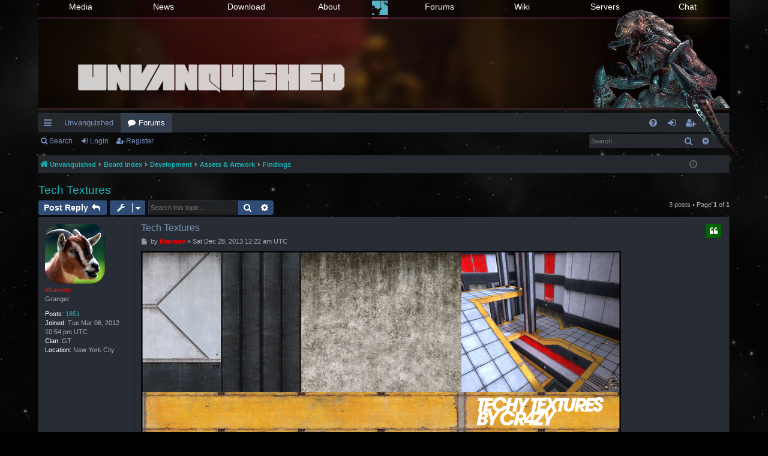

--- FILE ---
content_type: text/html; charset=UTF-8
request_url: https://forums.unvanquished.net/viewtopic.php?p=11812&sid=2aa7e7bd73a7533f9aa21d9382a724bc
body_size: 8918
content:
<!DOCTYPE html>
<html dir="ltr" lang="en-gb">
<head>
<meta charset="utf-8" />
<meta http-equiv="X-UA-Compatible" content="IE=edge">
<meta name="viewport" content="width=device-width, initial-scale=1" />

<title>Tech Textures - Unvanquished Forum</title>




	<link rel="alternate" type="application/atom+xml" title="Feed - Unvanquished Forum" href="/app.php/feed?sid=4415e47ed070aa87b87a5c7e7782a705">	<link rel="alternate" type="application/atom+xml" title="Feed - News" href="/app.php/feed/news?sid=4415e47ed070aa87b87a5c7e7782a705">	<link rel="alternate" type="application/atom+xml" title="Feed - All forums" href="/app.php/feed/forums?sid=4415e47ed070aa87b87a5c7e7782a705">	<link rel="alternate" type="application/atom+xml" title="Feed - New Topics" href="/app.php/feed/topics?sid=4415e47ed070aa87b87a5c7e7782a705">		<link rel="alternate" type="application/atom+xml" title="Feed - Forum - Findings" href="/app.php/feed/forum/68?sid=4415e47ed070aa87b87a5c7e7782a705">	<link rel="alternate" type="application/atom+xml" title="Feed - Topic - Tech Textures" href="/app.php/feed/topic/1320?sid=4415e47ed070aa87b87a5c7e7782a705">	
	<link rel="canonical" href="https://forums.unvanquished.net/viewtopic.php?t=1320">

<!--
	phpBB style name: digi
	Based on style:   prosilver
	Original author:  Arty ( https://www.artodia.com )
	Modified by: 	  MrGaby
-->


<link href="./assets/css/font-awesome.min.css?assets_version=94" rel="stylesheet">
<link href="./styles/digi_darkblue/theme/stylesheet.css?assets_version=94" rel="stylesheet">




<!--[if lte IE 9]>
	<link href="./styles/digi_darkblue/theme/tweaks.css?assets_version=94" rel="stylesheet">
<![endif]-->


<link href="./ext/alfredoramos/markdown/styles/all/theme/css/common.min.css?assets_version=94" rel="stylesheet" media="screen" />
<link href="./ext/alfredoramos/markdown/styles/prosilver/theme/css/markdown.min.css?assets_version=94" rel="stylesheet" media="screen" />
<link href="./ext/bb3mobi/lastpostavatar/styles/all/theme/lastpostavatar.css?assets_version=94" rel="stylesheet" media="screen" />
<link href="./ext/dmzx/prettytopic/styles/prosilver/theme/prettytopic.css?assets_version=94" rel="stylesheet" media="screen" />



<link href="./styles/digi_darkblue/theme/unvanquished.css" rel="stylesheet"/> <!--unvanquished stylesheet stuff-->

</head>
<body id="phpbb" class="nojs notouch section-viewtopic ltr " data-online-text="Online">


	<a id="top" class="top-anchor" accesskey="t"></a>
	<div id="page-header" class="page-width">
		<div class="headerbar" role="banner">
					<div class="inner">
			<!--MAIN NAVBAR BEGIN-->
				<header id="masthead" class="site-header" role="banner">
					<div class="header-main">
						<nav class="unv-navbar navbar-inverse navbar-fixed-top" role="navigation">
							<div class="container">
								<div id="unv-navbar" class="collapse navbar-collapse">
									<div class="menu-main-menu-left-container">
										<ul id="menu-main-menu-left" class="navbar-nav nav-menu1">
											<li id="menu-item-338" class="menu-item menu-item-type-post_type menu-item-object-page menu-item-338"><a href="//unvanquished.net/media/">Media</a></li>
											<li id="menu-item-339" class="menu-item menu-item-type-taxonomy menu-item-object-category menu-item-339"><a href="//unvanquished.net/category/news/">News</a></li>
											<li id="menu-item-322" class="menu-item menu-item-type-post_type menu-item-object-page menu-item-322"><a href="//unvanquished.net/download/">Download</a></li>
											<li id="menu-item-587" class="menu-item menu-item-type-post_type menu-item-object-page menu-item-587"><a href="//unvanquished.net/about/">About</a></li>
										</ul>
									</div>
									<div class="menu-main-menu-right-container">
										<ul id="menu-main-menu-right" class="navbar-nav nav-menu2">
											<li id="menu-item-344" class="menu-item menu-item-type-custom menu-item-object-custom menu-item-344"><a href="//forums.unvanquished.net/">Forums</a></li>
											<li id="menu-item-343" class="menu-item menu-item-type-custom menu-item-object-custom menu-item-343"><a href="//wiki.unvanquished.net/wiki/Main_Page">Wiki</a></li>
											<li id="menu-item-342" class="menu-item menu-item-type-post_type menu-item-object-page menu-item-342"><a href="//unvanquished.net/servers/">Servers</a></li>
											<li id="menu-item-345" class="menu-item menu-item-type-post_type menu-item-object-page menu-item-345"><a href="//unvanquished.net/chat/">Chat</a></li>
										</ul>
									</div>
								</div>
							<a class="header-logo header-logo-active" href="//unvanquished.net/"><img src="//unvanquished.net/wp-content/themes/unv/images/u-logo.png"></a>
							</div>
						</nav>
						<h1 class="site-title">
							<a href="//unvanquished.net/" rel="home"><img id="big-logo" title="Unvanquished" src="//unvanquished.net/wp-content/themes/unv/images/unvanquished.png" alt="Unvanquished"></a>
						</h1>
						<img class="tyrant" src="//unvanquished.net/wp-content/themes/unv/images/tyrant.gif">
					</div>
				</header>
			<!--MAIN NAVBAR END-->

			<!--DEFAULT LOGO BEGIN-->
			<!--
			<div id="site-description" class="site-description">
				<a id="logo" class="logo" href="https://unvanquished.net" title="Unvanquished">
					<img src="./styles/digi_darkblue/theme/images/logo.png" data-src-hd="./styles/digi_darkblue/theme/images/logo_hd.png" alt="Unvanquished Forum"/>
				</a>
				<p class="sitename">Unvanquished Forum</p>
				<p>Unvanquished is an open-source FPS game featuring team-based strategy and RTS elements, pitting humans against aliens in a futuristic setting.</p>
				<p class="skiplink"><a href="#start_here">Skip to content</a></p>
			</div>
			-->
			<!--DEFAULT LOGO END-->

																		
			</div>
					</div>


				


<div class="navbar tabbed not-static" role="navigation">
	<div class="inner page-width">
		<div class="nav-tabs" data-current-page="viewtopic">
			<ul class="leftside">
				<li id="quick-links" class="quick-links tab responsive-menu dropdown-container">
					<a href="#" class="nav-link dropdown-trigger">Quick links</a>
					<div class="dropdown">
						<div class="pointer"><div class="pointer-inner"></div></div>
						<ul class="dropdown-contents" role="menu">
								
			<li class="separator"></li>
													<li>
								<a href="./search.php?search_id=unanswered&amp;sid=4415e47ed070aa87b87a5c7e7782a705" role="menuitem">
									<i class="icon fa-file-o fa-fw icon-gray" aria-hidden="true"></i><span>Unanswered topics</span>
								</a>
							</li>
							<li>
								<a href="./search.php?search_id=active_topics&amp;sid=4415e47ed070aa87b87a5c7e7782a705" role="menuitem">
									<i class="icon fa-file-o fa-fw icon-blue" aria-hidden="true"></i><span>Active topics</span>
								</a>
							</li>
							<li class="separator"></li>
							<li>
								<a href="./search.php?sid=4415e47ed070aa87b87a5c7e7782a705" role="menuitem">
									<i class="icon fa-search fa-fw" aria-hidden="true"></i><span>Search</span>
								</a>
							</li>	
	
													</ul>
					</div>
				</li>
													<li class="tab home" data-responsive-class="small-icon icon-home">
						<a class="nav-link" href="https://unvanquished.net" data-navbar-reference="home">Unvanquished</a>
					</li>
								<li class="tab forums selected" data-responsive-class="small-icon icon-forums">
					<a class="nav-link" href="./index.php?sid=4415e47ed070aa87b87a5c7e7782a705">Forums</a>
				</li>
											</ul>
			<ul class="rightside" role="menu">
								<li class="tab faq" data-select-match="faq" data-responsive-class="small-icon icon-faq">
					<a class="nav-link" href="/app.php/help/faq?sid=4415e47ed070aa87b87a5c7e7782a705" rel="help" title="Frequently Asked Questions" role="menuitem">
						<i class="icon fa-question-circle fa-fw" aria-hidden="true"></i><span>FAQ</span>
					</a>
				</li>
																									<li class="tab login"  data-skip-responsive="true" data-select-match="login"><a class="nav-link" href="./ucp.php?mode=login&amp;redirect=viewtopic.php%3Fp%3D11812&amp;sid=4415e47ed070aa87b87a5c7e7782a705" title="Login" accesskey="x" role="menuitem">Login</a></li>
											<li class="tab register" data-skip-responsive="true" data-select-match="register"><a class="nav-link" href="./ucp.php?mode=register&amp;sid=4415e47ed070aa87b87a5c7e7782a705" role="menuitem">Register</a></li>
																	</ul>
		</div>
	</div>
</div>

<div class="navbar secondary with-search">
	<ul role="menubar">
											<li class="small-icon icon-search responsive-hide"><a href="./search.php?sid=4415e47ed070aa87b87a5c7e7782a705">Search</a></li>
														<li class="small-icon icon-login"><a href="./ucp.php?mode=login&amp;redirect=viewtopic.php%3Fp%3D11812&amp;sid=4415e47ed070aa87b87a5c7e7782a705" title="Login">Login</a></li>
									<li class="small-icon icon-register"><a href="./ucp.php?mode=register&amp;sid=4415e47ed070aa87b87a5c7e7782a705">Register</a></li>
									
		
					<li class="search-box not-responsive">			<div id="search-box" class="search-box search-header" role="search">
				<form action="./search.php?sid=4415e47ed070aa87b87a5c7e7782a705" method="get" id="search">
				<fieldset>
					<input name="keywords" id="keywords" type="search" maxlength="128" title="Search for keywords" class="inputbox search tiny" size="20" value="" placeholder="Search…" />
					<button class="button button-search" type="submit" title="Search">
						<i class="icon fa-search fa-fw" aria-hidden="true"></i><span class="sr-only">Search</span>
					</button>
					<a href="./search.php?sid=4415e47ed070aa87b87a5c7e7782a705" class="button button-search-end" title="Advanced search">
						<i class="icon fa-cog fa-fw" aria-hidden="true"></i><span class="sr-only">Advanced search</span>
					</a>
					<input type="hidden" name="sid" value="4415e47ed070aa87b87a5c7e7782a705" />

				</fieldset>
				</form>
			</div>
			</li>
			</ul>
</div>

	</div>

<div id="wrap" class="page-width">

	
	<a id="start_here" class="top-anchor"></a>
	<div id="page-body" class="page-body" role="main">
		<div class="navbar">
	<ul id="nav-breadcrumbs" class="nav-breadcrumbs linklist navlinks" role="menubar">
				
		
		<li class="breadcrumbs" itemscope itemtype="https://schema.org/BreadcrumbList">

						<span class="crumb" itemtype="https://schema.org/ListItem" itemprop="itemListElement" itemscope><a itemprop="item" href="https://unvanquished.net" data-navbar-reference="home"><i class="icon fa-home fa-fw" aria-hidden="true"></i><span itemprop="name">Unvanquished</span></a><meta itemprop="position" content="1" /></span>
			
						<span class="crumb" itemtype="https://schema.org/ListItem" itemprop="itemListElement" itemscope><a itemprop="item" href="./index.php?sid=4415e47ed070aa87b87a5c7e7782a705" accesskey="h" data-navbar-reference="index"><span itemprop="name">Board index</span></a><meta itemprop="position" content="2" /></span>

									
						<span class="crumb" itemtype="https://schema.org/ListItem" itemprop="itemListElement" itemscope data-forum-id="32"><a itemprop="item" href="./viewforum.php?f=32&amp;sid=4415e47ed070aa87b87a5c7e7782a705"><span itemprop="name">Development</span></a><meta itemprop="position" content="3" /></span>
												
						<span class="crumb" itemtype="https://schema.org/ListItem" itemprop="itemListElement" itemscope data-forum-id="36"><a itemprop="item" href="./viewforum.php?f=36&amp;sid=4415e47ed070aa87b87a5c7e7782a705"><span itemprop="name">Assets &amp; Artwork</span></a><meta itemprop="position" content="4" /></span>
												
						<span class="crumb" itemtype="https://schema.org/ListItem" itemprop="itemListElement" itemscope data-forum-id="68"><a itemprop="item" href="./viewforum.php?f=68&amp;sid=4415e47ed070aa87b87a5c7e7782a705"><span itemprop="name">Findings</span></a><meta itemprop="position" content="5" /></span>
						
			
		</li>

		
		
			<li class="rightside responsive-search">
				<a href="./search.php?sid=4415e47ed070aa87b87a5c7e7782a705" title="View the advanced search options" role="menuitem">
					<i class="icon fa-search fa-fw" aria-hidden="true"></i><span class="sr-only">Search</span>
				</a>
			</li>
				<li class="rightside dropdown-container icon-only">
			<a href="#" class="dropdown-trigger time" title="It is currently Sun Jan 18, 2026 12:12 pm UTC"><i class="fa fa-clock-o"></i></a>
			<div class="dropdown">
				<div class="pointer"><div class="pointer-inner"></div></div>
				<ul class="dropdown-contents">
					<li>It is currently Sun Jan 18, 2026 12:12 pm UTC</li>
					<li>All times are <span title="UTC">UTC</span></li>
				</ul>
			</div>
		</li>
	</ul>
</div>

		
		
<h2 class="topic-title"><a href="./viewtopic.php?t=1320&amp;sid=4415e47ed070aa87b87a5c7e7782a705">Tech Textures</a></h2>
<!-- NOTE: remove the style="display: none" when you want to have the forum description on the topic body -->
<div style="display: none !important;">Resources found on the web.<br /></div>


<div class="action-bar bar-top">
	
			<a href="./posting.php?mode=reply&amp;t=1320&amp;sid=4415e47ed070aa87b87a5c7e7782a705" class="button" title="Post a reply">
							<span>Post Reply</span> <i class="icon fa-reply fa-fw" aria-hidden="true"></i>
					</a>
	
			<div class="dropdown-container dropdown-button-control topic-tools">
		<span title="Topic tools" class="button button-secondary dropdown-trigger dropdown-select">
			<i class="icon fa-wrench fa-fw" aria-hidden="true"></i>
			<span class="caret"><i class="icon fa-sort-down fa-fw" aria-hidden="true"></i></span>
		</span>
		<div class="dropdown">
			<div class="pointer"><div class="pointer-inner"></div></div>
			<ul class="dropdown-contents">
																												<li>
					<a href="./viewtopic.php?t=1320&amp;sid=4415e47ed070aa87b87a5c7e7782a705&amp;view=print" title="Print view" accesskey="p">
						<i class="icon fa-print fa-fw" aria-hidden="true"></i><span>Print view</span>
					</a>
				</li>
											</ul>
		</div>
	</div>
	
			<div class="search-box" role="search">
			<form method="get" id="topic-search" action="./search.php?sid=4415e47ed070aa87b87a5c7e7782a705">
			<fieldset>
				<input class="inputbox search tiny"  type="search" name="keywords" id="search_keywords" size="20" placeholder="Search this topic…" />
				<button class="button button-search" type="submit" title="Search">
					<i class="icon fa-search fa-fw" aria-hidden="true"></i><span class="sr-only">Search</span>
				</button>
				<a href="./search.php?sid=4415e47ed070aa87b87a5c7e7782a705" class="button button-search-end" title="Advanced search">
					<i class="icon fa-cog fa-fw" aria-hidden="true"></i><span class="sr-only">Advanced search</span>
				</a>
				<input type="hidden" name="t" value="1320" />
<input type="hidden" name="sf" value="msgonly" />
<input type="hidden" name="sid" value="4415e47ed070aa87b87a5c7e7782a705" />

			</fieldset>
			</form>
		</div>
	
			<div class="pagination">
			3 posts
							&bull; Page <strong>1</strong> of <strong>1</strong>
					</div>
		</div>




			<div id="p11804" class="post has-profile bg2">
		<div class="inner">

		<dl class="postprofile" id="profile11804">
			<dt class="has-profile-rank has-avatar">
				<div class="avatar-container">
																<a href="./memberlist.php?mode=viewprofile&amp;u=4&amp;sid=4415e47ed070aa87b87a5c7e7782a705" class="avatar"><img class="avatar" src="./download/file.php?avatar=4_1396715665.png" width="100" height="100" alt="User avatar" /></a>														</div>
								<a href="./memberlist.php?mode=viewprofile&amp;u=4&amp;sid=4415e47ed070aa87b87a5c7e7782a705" style="color: #FF0000;" class="username-coloured">kharnov</a>							</dt>

						<dd class="profile-rank">Granger</dd>			
		<dd class="profile-posts"><strong>Posts:</strong> <a href="./search.php?author_id=4&amp;sr=posts&amp;sid=4415e47ed070aa87b87a5c7e7782a705">1851</a></dd>		<dd class="profile-joined"><strong>Joined:</strong> Tue Mar 06, 2012 10:54 pm UTC</dd>		
		
											<dd class="profile-custom-field profile-clan"><strong>Clan:</strong> GT</dd>
												<dd class="profile-custom-field profile-phpbb_location"><strong>Location:</strong> New York City</dd>
							
						
		</dl>

		<div class="postbody">
						<div id="post_content11804">

						<h3 class="first">
						<a href="./viewtopic.php?p=11804&amp;sid=4415e47ed070aa87b87a5c7e7782a705#p11804">Tech Textures</a>
			</h3>

													<ul class="post-buttons">
																																									<li>
							<a href="./posting.php?mode=quote&amp;p=11804&amp;sid=4415e47ed070aa87b87a5c7e7782a705" title="Reply with quote" class="button button-icon-only">
								<i class="icon fa-quote-left fa-fw" aria-hidden="true"></i><span class="sr-only">Quote</span>
							</a>
						</li>
														</ul>
							
						<p class="author">
									<a class="unread" href="./viewtopic.php?p=11804&amp;sid=4415e47ed070aa87b87a5c7e7782a705#p11804" title="Post">
						<i class="icon fa-file fa-fw icon-lightgray icon-md" aria-hidden="true"></i><span class="sr-only">Post</span>
					</a>
								<span class="responsive-hide">by <strong><a href="./memberlist.php?mode=viewprofile&amp;u=4&amp;sid=4415e47ed070aa87b87a5c7e7782a705" style="color: #FF0000;" class="username-coloured">kharnov</a></strong> &raquo; </span><time datetime="2013-12-28T00:22:05+00:00">Sat Dec 28, 2013 12:22 am UTC</time>
			</p>
			
			
			
			<div class="content"><p><img src="http://i.imgur.com/Q7mEKnW.jpg" class="postimage" alt="Image"></p>

<p><a href="http://cr4zyb4st4rd.co.uk/textures.html" class="postlink">http://cr4zyb4st4rd.co.uk/textures.html</a></p>

<p>These are CC-BY-NC-ND. However, I managed to get the ND clause partially lifted for us by emailing the creator of this set. You may modify the textures where appropriate to use on your maps. This includes color changes and adding rust or scratch marks. I feel these textures are high quality and useful for our purposes. Please tell me if you end up using these textures, the author would love to see screenshots of his work in practice.</p>

<blockquote class="uncited"><div><p>Hello,</p>

<p>I am one of the project leads from the Unvanquished project. Our game is a free, open-source strategy shooter set in a futuristic setting, with humans facing off against aliens. The project has been going strong for more than two years now, and our website can be found here: <a href="http://www.unvanquished.net/" class="postlink">http://www.unvanquished.net/</a></p>

<p>Recently, I came across the texture pack listed on your website, and I feel that it would be a very good set for our mappers to use. The textures look great, and they have the specular and normal maps that we need. Before we can use them, however, we'd just like to clarify a few things. First, would it be permissible for us to package your textures (with appropriate crediting), and is there anything else we should know about that? Also, would it be acceptable to perform minor adjustments to the textures when appropriate, like slight color alterations? Permission to add further modifications, like hints of rust or scratches, would also be desirable.</p>

<p>Hope to hear from you soon!</p></div></blockquote>

<blockquote class="uncited"><div><p>Hi there,</p>
 
<p>I am more than happy for you to use my textures. Adjustments where required are ok by me they were initally thrown together to be coloured as each user needed. Adding and/or subtracing from the textures is also fine. The same applies to the few models included if you wish to use those too.<br>
As long as you credit me a link back to my site is preferable if you do go ahead and decide to use them I'll happily link to your site too. If you do go ahead and use them please credit as one of the following; 'Scott Coxhead' or 'Scott "Cr4zy" Coxhead'.</p>
 
<p>I figure you are only on about the tech texture pack, if you do wish to use anything from the cloud textures I put together, do be aware they also have other licences which are linked/listed in the readme if i remember rightly.</p>
 
<p>Thanks for getting in touch and good luck with the project!</p>

<p>Regards,<br>
Scott "Cr4zy" Coxhead</p></div></blockquote></div>

			
			
									
									
						</div>

		</div>

		</div>
				<div class="back2top">
						<a href="#top" class="top" title="Top">
				<i class="icon fa-chevron-circle-up fa-fw icon-gray" aria-hidden="true"></i>
				<span class="sr-only">Top</span>
			</a>
					</div>
			</div>

				<div id="p11806" class="post has-profile bg1">
		<div class="inner">

		<dl class="postprofile" id="profile11806">
			<dt class="has-profile-rank has-avatar">
				<div class="avatar-container">
																<a href="./memberlist.php?mode=viewprofile&amp;u=34&amp;sid=4415e47ed070aa87b87a5c7e7782a705" class="avatar"><img class="avatar" src="./download/file.php?avatar=34_1385671045.png" width="100" height="100" alt="User avatar" /></a>														</div>
								<a href="./memberlist.php?mode=viewprofile&amp;u=34&amp;sid=4415e47ed070aa87b87a5c7e7782a705" style="color: #FF0000;" class="username-coloured">Supertanker</a>							</dt>

						<dd class="profile-rank">Mapper</dd>			
		<dd class="profile-posts"><strong>Posts:</strong> <a href="./search.php?author_id=34&amp;sr=posts&amp;sid=4415e47ed070aa87b87a5c7e7782a705">21</a></dd>		<dd class="profile-joined"><strong>Joined:</strong> Wed Mar 07, 2012 10:58 pm UTC</dd>		
		
						
						
		</dl>

		<div class="postbody">
						<div id="post_content11806">

						<h3 >
						<a href="./viewtopic.php?p=11806&amp;sid=4415e47ed070aa87b87a5c7e7782a705#p11806">Re: Tech Textures</a>
			</h3>

													<ul class="post-buttons">
																																									<li>
							<a href="./posting.php?mode=quote&amp;p=11806&amp;sid=4415e47ed070aa87b87a5c7e7782a705" title="Reply with quote" class="button button-icon-only">
								<i class="icon fa-quote-left fa-fw" aria-hidden="true"></i><span class="sr-only">Quote</span>
							</a>
						</li>
														</ul>
							
						<p class="author">
									<a class="unread" href="./viewtopic.php?p=11806&amp;sid=4415e47ed070aa87b87a5c7e7782a705#p11806" title="Post">
						<i class="icon fa-file fa-fw icon-lightgray icon-md" aria-hidden="true"></i><span class="sr-only">Post</span>
					</a>
								<span class="responsive-hide">by <strong><a href="./memberlist.php?mode=viewprofile&amp;u=34&amp;sid=4415e47ed070aa87b87a5c7e7782a705" style="color: #FF0000;" class="username-coloured">Supertanker</a></strong> &raquo; </span><time datetime="2013-12-28T05:42:50+00:00">Sat Dec 28, 2013 5:42 am UTC</time>
			</p>
			
			
			
			<div class="content"><p>Very nice.</p>

<p>I generated a set of shaders for these textures. I don't have the bandwidth to upload the full pk3 (textures + shaders) right now. However, here's what I have. I'll do more work on this in the future. Put the .tga files in textures/cr4zy for now. I'll have a .pk3 eventually.</p>

<p>Note that there is a glass texture, as well as several other textures that are cleverly bundled into a single file by using the RGB channels for different information. I haven't gotten around to working on these yet.</p>

<p>Consider it a WIP.</p>

<p>Here's the shader:</p> 
<div class="codebox"><p>Code: <a href="#" onclick="selectCode(this); return false;">Select all</a></p><pre><code>//
//       Textures by cr4zy
//       http://cr4zyb4st4rd.co.uk/textures.html
//       CC-BY-NC-ND
//       With special exemption for Unvanquished (thanks, cr4zy!)
//
//       Shaders by Supertanker
//

textures/cr4zy/C_AirVent01
{
	qer_editorimage textures/cr4zy/C_AirVent01_D.tga
	diffusemap textures/cr4zy/C_AirVent01_D.tga
	bumpmap textures/cr4zy/C_AirVent01_N.tga
	specularmap textures/cr4zy/C_AirVent01_S.tga
}

textures/cr4zy/C_BlackMetal
{
	qer_editorimage textures/cr4zy/C_BlackMetal_D.tga
	diffusemap textures/cr4zy/C_BlackMetal_D.tga
	specularmap textures/cr4zy/C_BlackMetal_S.tga
}

textures/cr4zy/C_Ceiling
{
	qer_editorimage textures/cr4zy/C_Ceiling_D.tga
	diffusemap textures/cr4zy/C_Ceiling_D.tga
	bumpmap textures/cr4zy/C_Ceiling_N.tga
	specularmap textures/cr4zy/C_Ceiling_S.tga
}

textures/cr4zy/C_CrateTrim
{
	qer_editorimage textures/cr4zy/C_CrateTrim_D.tga
	diffusemap textures/cr4zy/C_CrateTrim_D.tga
	bumpmap textures/cr4zy/C_CrateTrim_N.tga
	specularmap textures/cr4zy/C_CrateTrim_S.tga
}

textures/cr4zy/C_FloorTile01a
{
	qer_editorimage textures/cr4zy/C_FloorTile01a_D.tga
	diffusemap textures/cr4zy/C_FloorTile01a_D.tga
	bumpmap textures/cr4zy/C_FloorTile01_N.tga
	specularmap textures/cr4zy/C_FloorTile01_S.tga
}

textures/cr4zy/C_FloorTile01b
{
	qer_editorimage textures/cr4zy/C_FloorTile01b_D.tga
	diffusemap textures/cr4zy/C_FloorTile01b_D.tga
	bumpmap textures/cr4zy/C_FloorTile01_N.tga
	specularmap textures/cr4zy/C_FloorTile01_S.tga
}

textures/cr4zy/C_FloorTile01c
{
	qer_editorimage textures/cr4zy/C_FloorTile01c_D.tga
	diffusemap textures/cr4zy/C_FloorTile01c_D.tga
	bumpmap textures/cr4zy/C_FloorTile01_N.tga
	specularmap textures/cr4zy/C_FloorTile01_S.tga
}

textures/cr4zy/C_FloorTile02
{
	qer_editorimage textures/cr4zy/C_FloorTile02_D.tga
	diffusemap textures/cr4zy/C_FloorTile02_D.tga
	bumpmap textures/cr4zy/C_FloorTile02_N.tga
	specularmap textures/cr4zy/C_FloorTile02_S.tga
}

textures/cr4zy/C_Leaking
{
	qer_editorimage textures/cr4zy/C_Leaking_D.tga
	diffusemap textures/cr4zy/C_Leaking_D.tga
	bumpmap textures/cr4zy/C_Leaking_N.tga
	specularmap textures/cr4zy/C_Leaking_S.tga
}

textures/cr4zy/C_Reflection01
{
	qer_editorimage textures/cr4zy/C_Reflection01_D.tga
	diffusemap textures/cr4zy/C_Reflection01_D.tga
	bumpmap textures/cr4zy/C_Reflection01_N.tga
	specularmap textures/cr4zy/C_Reflection01_S.tga
}

textures/cr4zy/C_Reflection02
{
	qer_editorimage textures/cr4zy/C_Reflection02_D.tga
	diffusemap textures/cr4zy/C_Reflection02_D.tga
	bumpmap textures/cr4zy/C_Reflection02_N.tga
	specularmap textures/cr4zy/C_Reflection02_S.tga
}

textures/cr4zy/C_SimpleVent
{
	qer_editorimage textures/cr4zy/C_SimpleVent_D.tga
	diffusemap textures/cr4zy/C_SimpleVent_D.tga
	bumpmap textures/cr4zy/C_SimpleVent_N.tga
	specularmap textures/cr4zy/C_SimpleVent_S.tga
}

textures/cr4zy/C_Trim01
{
	qer_editorimage textures/cr4zy/C_Trim01_D.tga
	diffusemap textures/cr4zy/C_Trim01_D.tga
	bumpmap textures/cr4zy/C_Trim01_N.tga
	specularmap textures/cr4zy/C_Trim01_S.tga
}

textures/cr4zy/C_Trim02
{
	qer_editorimage textures/cr4zy/C_Trim02_D.tga
	diffusemap textures/cr4zy/C_Trim02_D.tga
	bumpmap textures/cr4zy/C_Trim02_N.tga
	specularmap textures/cr4zy/C_Trim02_S.tga
}

textures/cr4zy/C_Trim03
{
	qer_editorimage textures/cr4zy/C_Trim03_D.tga
	diffusemap textures/cr4zy/C_Trim03_D.tga
	bumpmap textures/cr4zy/C_Trim03_N.tga
	specularmap textures/cr4zy/C_Trim03_S.tga
}

textures/cr4zy/C_Trim04
{
	qer_editorimage textures/cr4zy/C_Trim04_D.tga
	diffusemap textures/cr4zy/C_Trim04_D.tga
	bumpmap textures/cr4zy/C_Trim04_N.tga
	specularmap textures/cr4zy/C_Trim04_S.tga
}

textures/cr4zy/C_Trim05
{
	qer_editorimage textures/cr4zy/C_Trim05_D.tga
	diffusemap textures/cr4zy/C_Trim05_D.tga
	bumpmap textures/cr4zy/C_Trim05_N.tga
	specularmap textures/cr4zy/C_Trim05_S.tga
}

textures/cr4zy/C_Trim06
{
	qer_editorimage textures/cr4zy/C_Trim06_D.tga
	diffusemap textures/cr4zy/C_Trim06_D.tga
	bumpmap textures/cr4zy/C_Trim06_N.tga
	specularmap textures/cr4zy/C_Trim06_S.tga
}

textures/cr4zy/C_Wall01a
{
	qer_editorimage textures/cr4zy/C_Wall01a_D.tga
	diffusemap textures/cr4zy/C_Wall01a_D.tga
	bumpmap textures/cr4zy/C_Wall01_N.tga
	specularmap textures/cr4zy/C_Wall01a_S.tga
}

textures/cr4zy/C_Wall01b
{
	qer_editorimage textures/cr4zy/C_Wall01b_D.tga
	diffusemap textures/cr4zy/C_Wall01b_D.tga
	bumpmap textures/cr4zy/C_Wall01b_N.tga
	specularmap textures/cr4zy/C_Wall01b_S.tga
}

textures/cr4zy/C_Wall02e
{
	qer_editorimage textures/cr4zy/C_Wall02e_D.tga
	diffusemap textures/cr4zy/C_Wall02e_D.tga
	bumpmap textures/cr4zy/C_Wall02_N.tga
	specularmap textures/cr4zy/C_Wall02_S.tga
}

textures/cr4zy/C_Wall03e
{
	qer_editorimage textures/cr4zy/C_Wall03e_D.tga
	diffusemap textures/cr4zy/C_Wall03e_D.tga
	bumpmap textures/cr4zy/C_Wall03_N.tga
	specularmap textures/cr4zy/C_Wall03_S.tga
}

textures/cr4zy/C_Wall04
{
	qer_editorimage textures/cr4zy/C_Wall04_D.tga
	diffusemap textures/cr4zy/C_Wall04_D.tga
	bumpmap textures/cr4zy/C_Wall04_N.tga
	specularmap textures/cr4zy/C_Wall04_S.tga
}

textures/cr4zy/C_Wall05
{
	qer_editorimage textures/cr4zy/C_Wall05_D.tga
	diffusemap textures/cr4zy/C_Wall05_D.tga
	bumpmap textures/cr4zy/C_Wall05_N.tga
	specularmap textures/cr4zy/C_Wall05_S.tga
}

textures/cr4zy/C_Wall06
{
	qer_editorimage textures/cr4zy/C_Wall06_D.tga
	diffusemap textures/cr4zy/C_Wall06_D.tga
	bumpmap textures/cr4zy/C_Wall06_N.tga
	specularmap textures/cr4zy/C_Wall06_S.tga
}

textures/cr4zy/C_Wall07
{
	qer_editorimage textures/cr4zy/C_Wall07_D.tga
	diffusemap textures/cr4zy/C_Wall07_D.tga
	bumpmap textures/cr4zy/C_Wall07_N.tga
	specularmap textures/cr4zy/C_Wall07_S.tga
}

textures/cr4zy/C_Wall08a
{
	qer_editorimage textures/cr4zy/C_Wall08a_D.tga
	diffusemap textures/cr4zy/C_Wall08a_D.tga
	bumpmap textures/cr4zy/C_Wall08a_N.tga
	specularmap textures/cr4zy/C_Wall08a_S.tga
}

textures/cr4zy/C_Wall08b
{
	qer_editorimage textures/cr4zy/C_Wall08b_D.tga
	diffusemap textures/cr4zy/C_Wall08b_D.tga
	bumpmap textures/cr4zy/C_Wall08b_N.tga
	specularmap textures/cr4zy/C_Wall08b_S.tga
}

textures/cr4zy/C_Wall08c
{
	qer_editorimage textures/cr4zy/C_Wall08c_D.tga
	diffusemap textures/cr4zy/C_Wall08c_D.tga
	bumpmap textures/cr4zy/C_Wall08c_N.tga
	specularmap textures/cr4zy/C_Wall08c_S.tga
}

textures/cr4zy/C_WallBreak01
{
	qer_editorimage textures/cr4zy/C_WallBreak01_D.tga
	diffusemap textures/cr4zy/C_WallBreak01_D.tga
	bumpmap textures/cr4zy/C_WallBreak01_N.tga
	specularmap textures/cr4zy/C_WallBreak01_S.tga
}

textures/cr4zy/C_WallBreak02
{
	qer_editorimage textures/cr4zy/C_WallBreak02_D.tga
	diffusemap textures/cr4zy/C_WallBreak02_D.tga
	bumpmap textures/cr4zy/C_WallBreak02_N.tga
	specularmap textures/cr4zy/C_WallBreak02_S.tga
}

textures/cr4zy/C_WhiteMetal
{
	qer_editorimage textures/cr4zy/C_WhiteMetal_D.tga
	diffusemap textures/cr4zy/C_WhiteMetal_D.tga
	specularmap textures/cr4zy/C_WhiteMetal_S.tga
}
</code></pre></div>

<p>And here's a screenshot:<br>
<img src="http://i.imgur.com/8Zfjdzl.jpg" class="postimage" alt="Image"></p></div>

			
			
									
									
						</div>

		</div>

		</div>
				<div class="back2top">
						<a href="#top" class="top" title="Top">
				<i class="icon fa-chevron-circle-up fa-fw icon-gray" aria-hidden="true"></i>
				<span class="sr-only">Top</span>
			</a>
					</div>
			</div>

				<div id="p11812" class="post has-profile bg2">
		<div class="inner">

		<dl class="postprofile" id="profile11812">
			<dt class="has-profile-rank has-avatar">
				<div class="avatar-container">
																<a href="./memberlist.php?mode=viewprofile&amp;u=210&amp;sid=4415e47ed070aa87b87a5c7e7782a705" class="avatar"><img class="avatar" src="./download/file.php?avatar=210_1402514119.png" width="100" height="100" alt="User avatar" /></a>														</div>
								<a href="./memberlist.php?mode=viewprofile&amp;u=210&amp;sid=4415e47ed070aa87b87a5c7e7782a705" style="color: #FF0000;" class="username-coloured">Viech</a>							</dt>

						<dd class="profile-rank">Project Head</dd>			
		<dd class="profile-posts"><strong>Posts:</strong> <a href="./search.php?author_id=210&amp;sr=posts&amp;sid=4415e47ed070aa87b87a5c7e7782a705">2139</a></dd>		<dd class="profile-joined"><strong>Joined:</strong> Fri Aug 03, 2012 11:50 pm UTC</dd>		
		
											<dd class="profile-custom-field profile-phpbb_location"><strong>Location:</strong> Berlin</dd>
							
						
		</dl>

		<div class="postbody">
						<div id="post_content11812">

						<h3 >
						<a href="./viewtopic.php?p=11812&amp;sid=4415e47ed070aa87b87a5c7e7782a705#p11812">Re: Tech Textures</a>
			</h3>

													<ul class="post-buttons">
																																									<li>
							<a href="./posting.php?mode=quote&amp;p=11812&amp;sid=4415e47ed070aa87b87a5c7e7782a705" title="Reply with quote" class="button button-icon-only">
								<i class="icon fa-quote-left fa-fw" aria-hidden="true"></i><span class="sr-only">Quote</span>
							</a>
						</li>
														</ul>
							
						<p class="author">
									<a class="unread" href="./viewtopic.php?p=11812&amp;sid=4415e47ed070aa87b87a5c7e7782a705#p11812" title="Post">
						<i class="icon fa-file fa-fw icon-lightgray icon-md" aria-hidden="true"></i><span class="sr-only">Post</span>
					</a>
								<span class="responsive-hide">by <strong><a href="./memberlist.php?mode=viewprofile&amp;u=210&amp;sid=4415e47ed070aa87b87a5c7e7782a705" style="color: #FF0000;" class="username-coloured">Viech</a></strong> &raquo; </span><time datetime="2013-12-28T18:15:37+00:00">Sat Dec 28, 2013 6:15 pm UTC</time>
			</p>
			
			
			
			<div class="content"><p>Wow, looking very good! I'll add those as an official texture pak, my deadline is Alpha <s>24</s> 26.</p></div>

			
			
									
									<div id="sig11812" class="signature"><p>Responsible for: <a href="https://aur.archlinux.org/packages/unvanquished/" class="postlink">Arch Linux package</a> &amp; <a href="https://www.unvanquished.net/unv-launcher/latest.php" class="postlink">torrent distribution</a>, <a href="http://wiki.unvanquished.net/index.php?title=Parpax" class="postlink">Parpax</a> (map), <a href="http://wiki.unvanquished.net/index.php?title=Tools/Chameleon" class="postlink">Chameleon</a> (map texture editor), <a href="http://wiki.unvanquished.net/index.php?title=Tools/Sloth" class="postlink">Sloth</a> (material file generator), gameplay design &amp; programming, artistic direction</p></div>
						</div>

		</div>

		</div>
				<div class="back2top">
						<a href="#top" class="top" title="Top">
				<i class="icon fa-chevron-circle-up fa-fw icon-gray" aria-hidden="true"></i>
				<span class="sr-only">Top</span>
			</a>
					</div>
			</div>

	

	<div class="action-bar bar-bottom">
	
			<a href="./posting.php?mode=reply&amp;t=1320&amp;sid=4415e47ed070aa87b87a5c7e7782a705" class="button" title="Post a reply">
							<span>Post Reply</span> <i class="icon fa-reply fa-fw" aria-hidden="true"></i>
					</a>
		
		<div class="dropdown-container dropdown-button-control topic-tools">
		<span title="Topic tools" class="button button-secondary dropdown-trigger dropdown-select">
			<i class="icon fa-wrench fa-fw" aria-hidden="true"></i>
			<span class="caret"><i class="icon fa-sort-down fa-fw" aria-hidden="true"></i></span>
		</span>
		<div class="dropdown">
			<div class="pointer"><div class="pointer-inner"></div></div>
			<ul class="dropdown-contents">
																												<li>
					<a href="./viewtopic.php?t=1320&amp;sid=4415e47ed070aa87b87a5c7e7782a705&amp;view=print" title="Print view" accesskey="p">
						<i class="icon fa-print fa-fw" aria-hidden="true"></i><span>Print view</span>
					</a>
				</li>
											</ul>
		</div>
	</div>

			<form method="post" action="./viewtopic.php?t=1320&amp;sid=4415e47ed070aa87b87a5c7e7782a705">
		<div class="dropdown-container dropdown-container-left dropdown-button-control sort-tools">
	<span title="Display and sorting options" class="button button-secondary dropdown-trigger dropdown-select">
		<i class="icon fa-sort-amount-asc fa-fw" aria-hidden="true"></i>
		<span class="caret"><i class="icon fa-sort-down fa-fw" aria-hidden="true"></i></span>
	</span>
	<div class="dropdown hidden">
		<div class="pointer"><div class="pointer-inner"></div></div>
		<div class="dropdown-contents">
			<fieldset class="display-options">
							<label>Display: <select name="st" id="st"><option value="0" selected="selected">All posts</option><option value="1">1 day</option><option value="7">7 days</option><option value="14">2 weeks</option><option value="30">1 month</option><option value="90">3 months</option><option value="180">6 months</option><option value="365">1 year</option></select></label>
								<label>Sort by: <select name="sk" id="sk"><option value="a">Author</option><option value="t" selected="selected">Post time</option><option value="s">Subject</option></select></label>
				<label>Direction: <select name="sd" id="sd"><option value="a" selected="selected">Ascending</option><option value="d">Descending</option></select></label>
								<hr class="dashed" />
				<input type="submit" class="button2" name="sort" value="Go" />
						</fieldset>
		</div>
	</div>
</div>
		</form>
	
	
	
			<div class="pagination">
			3 posts
							&bull; Page <strong>1</strong> of <strong>1</strong>
					</div>
	</div>


<div class="action-bar actions-jump">
		<p class="jumpbox-return">
		<a href="./viewforum.php?f=68&amp;sid=4415e47ed070aa87b87a5c7e7782a705" class="left-box arrow-left" accesskey="r">
			<i class="icon fa-angle-left fa-fw icon-black" aria-hidden="true"></i><span>Return to “Findings”</span>
		</a>
	</p>
	
		<div class="jumpbox dropdown-container dropdown-container-right dropdown-up dropdown-left dropdown-button-control" id="jumpbox">
			<span title="Jump to" class="button button-secondary dropdown-trigger dropdown-select">
				<span>Jump to</span>
				<span class="caret"><i class="icon fa-sort-down fa-fw" aria-hidden="true"></i></span>
			</span>
		<div class="dropdown">
			<div class="pointer"><div class="pointer-inner"></div></div>
			<ul class="dropdown-contents">
																				<li><a href="./viewforum.php?f=32&amp;sid=4415e47ed070aa87b87a5c7e7782a705" class="jumpbox-cat-link"> <span> Development</span></a></li>
																<li><a href="./viewforum.php?f=36&amp;sid=4415e47ed070aa87b87a5c7e7782a705" class="jumpbox-sub-link"><span class="spacer"></span> <span>&#8627; &nbsp; Assets &amp; Artwork</span></a></li>
																<li><a href="./viewforum.php?f=45&amp;sid=4415e47ed070aa87b87a5c7e7782a705" class="jumpbox-sub-link"><span class="spacer"></span><span class="spacer"></span> <span>&#8627; &nbsp; Concepts</span></a></li>
																<li><a href="./viewforum.php?f=46&amp;sid=4415e47ed070aa87b87a5c7e7782a705" class="jumpbox-sub-link"><span class="spacer"></span><span class="spacer"></span> <span>&#8627; &nbsp; Models</span></a></li>
																<li><a href="./viewforum.php?f=47&amp;sid=4415e47ed070aa87b87a5c7e7782a705" class="jumpbox-sub-link"><span class="spacer"></span><span class="spacer"></span> <span>&#8627; &nbsp; Animations</span></a></li>
																<li><a href="./viewforum.php?f=48&amp;sid=4415e47ed070aa87b87a5c7e7782a705" class="jumpbox-sub-link"><span class="spacer"></span><span class="spacer"></span> <span>&#8627; &nbsp; Sounds &amp; Effects</span></a></li>
																<li><a href="./viewforum.php?f=75&amp;sid=4415e47ed070aa87b87a5c7e7782a705" class="jumpbox-sub-link"><span class="spacer"></span><span class="spacer"></span> <span>&#8627; &nbsp; Implementation</span></a></li>
																<li><a href="./viewforum.php?f=67&amp;sid=4415e47ed070aa87b87a5c7e7782a705" class="jumpbox-sub-link"><span class="spacer"></span><span class="spacer"></span> <span>&#8627; &nbsp; Maps &amp; Textures</span></a></li>
																<li><a href="./viewforum.php?f=68&amp;sid=4415e47ed070aa87b87a5c7e7782a705" class="jumpbox-sub-link"><span class="spacer"></span><span class="spacer"></span> <span>&#8627; &nbsp; Findings</span></a></li>
																<li><a href="./viewforum.php?f=77&amp;sid=4415e47ed070aa87b87a5c7e7782a705" class="jumpbox-sub-link"><span class="spacer"></span> <span>&#8627; &nbsp; Software &amp; Coding</span></a></li>
																<li><a href="./viewforum.php?f=1&amp;sid=4415e47ed070aa87b87a5c7e7782a705" class="jumpbox-cat-link"> <span> Unvanquished</span></a></li>
																<li><a href="./viewforum.php?f=4&amp;sid=4415e47ed070aa87b87a5c7e7782a705" class="jumpbox-sub-link"><span class="spacer"></span> <span>&#8627; &nbsp; General Discussion</span></a></li>
																<li><a href="./viewforum.php?f=58&amp;sid=4415e47ed070aa87b87a5c7e7782a705" class="jumpbox-sub-link"><span class="spacer"></span> <span>&#8627; &nbsp; Ideas &amp; Suggestions</span></a></li>
																<li><a href="./viewforum.php?f=57&amp;sid=4415e47ed070aa87b87a5c7e7782a705" class="jumpbox-sub-link"><span class="spacer"></span> <span>&#8627; &nbsp; Feedback</span></a></li>
																<li><a href="./viewforum.php?f=6&amp;sid=4415e47ed070aa87b87a5c7e7782a705" class="jumpbox-sub-link"><span class="spacer"></span> <span>&#8627; &nbsp; Troubleshooting</span></a></li>
																<li><a href="./viewforum.php?f=35&amp;sid=4415e47ed070aa87b87a5c7e7782a705" class="jumpbox-sub-link"><span class="spacer"></span> <span>&#8627; &nbsp; Community</span></a></li>
																<li><a href="./viewforum.php?f=24&amp;sid=4415e47ed070aa87b87a5c7e7782a705" class="jumpbox-sub-link"><span class="spacer"></span> <span>&#8627; &nbsp; Off-topic</span></a></li>
																<li><a href="./viewforum.php?f=7&amp;sid=4415e47ed070aa87b87a5c7e7782a705" class="jumpbox-cat-link"> <span> Production</span></a></li>
																<li><a href="./viewforum.php?f=8&amp;sid=4415e47ed070aa87b87a5c7e7782a705" class="jumpbox-sub-link"><span class="spacer"></span> <span>&#8627; &nbsp; Community Development</span></a></li>
																<li><a href="./viewforum.php?f=9&amp;sid=4415e47ed070aa87b87a5c7e7782a705" class="jumpbox-sub-link"><span class="spacer"></span> <span>&#8627; &nbsp; Level Design</span></a></li>
																<li><a href="./viewforum.php?f=33&amp;sid=4415e47ed070aa87b87a5c7e7782a705" class="jumpbox-sub-link"><span class="spacer"></span> <span>&#8627; &nbsp; Map Releases</span></a></li>
											</ul>
		</div>
	</div>

	</div>



			</div>


	<div class="navbar" role="navigation">
	<div class="inner">

	<ul id="nav-footer" class="nav-footer linklist" role="menubar">
		<li class="breadcrumbs">
							<span class="crumb"><a href="https://unvanquished.net" data-navbar-reference="home"><i class="icon fa-home fa-fw" aria-hidden="true"></i><span>Unvanquished</span></a></span>									<span class="crumb"><a href="./index.php?sid=4415e47ed070aa87b87a5c7e7782a705" data-navbar-reference="index"><span>Board index</span></a></span>					</li>
		
				<li class="rightside">All times are <span title="UTC">UTC</span></li>
							<li class="rightside">
				<a href="./ucp.php?mode=delete_cookies&amp;sid=4415e47ed070aa87b87a5c7e7782a705" data-ajax="true" data-refresh="true" role="menuitem">
					<i class="icon fa-trash fa-fw" aria-hidden="true"></i><span>Delete cookies</span>
				</a>
			</li>
																<li class="rightside" data-last-responsive="true">
				<a href="./memberlist.php?mode=contactadmin&amp;sid=4415e47ed070aa87b87a5c7e7782a705" role="menuitem">
					<i class="icon fa-envelope fa-fw" aria-hidden="true"></i><span>Contact us</span>
				</a>
			</li>
			</ul>

	</div>
</div>
</div>

<div id="page-footer" class="page-width" role="contentinfo">
	
	<div class="copyright">
				<p class="footer-row">
			<span class="footer-copyright">Powered by <a href="https://www.phpbb.com/">phpBB</a>&reg; Forum Software &copy; phpBB Limited</span>
		</p>
		<p class="footer-row">
			<span class="footer-copyright">Style by <a href="https://www.artodia.com/">Arty</a> - phpBB 3.3 by MrGaby</span>
		</p>
						<p class="footer-row" role="menu">
			<a class="footer-link" href="./ucp.php?mode=privacy&amp;sid=4415e47ed070aa87b87a5c7e7782a705" title="Privacy" role="menuitem">
				<span class="footer-link-text">Privacy</span>
			</a>
			|
			<a class="footer-link" href="./ucp.php?mode=terms&amp;sid=4415e47ed070aa87b87a5c7e7782a705" title="Terms" role="menuitem">
				<span class="footer-link-text">Terms</span>
			</a>
		</p>
					</div>

	<div id="darkenwrapper" class="darkenwrapper" data-ajax-error-title="AJAX error" data-ajax-error-text="Something went wrong when processing your request." data-ajax-error-text-abort="User aborted request." data-ajax-error-text-timeout="Your request timed out; please try again." data-ajax-error-text-parsererror="Something went wrong with the request and the server returned an invalid reply.">
		<div id="darken" class="darken">&nbsp;</div>
	</div>

	<div id="phpbb_alert" class="phpbb_alert" data-l-err="Error" data-l-timeout-processing-req="Request timed out.">
		<a href="#" class="alert_close">
		</a>
		<h3 class="alert_title">&nbsp;</h3><p class="alert_text"></p>
	</div>
	<div id="phpbb_confirm" class="phpbb_alert">
		<a href="#" class="alert_close">
		</a>
		<div class="alert_text"></div>
	</div>
</div>


<div>
	<a id="bottom" class="top-anchor" accesskey="z"></a>
	<img class="sr-only" aria-hidden="true" src="&#x2F;app.php&#x2F;cron&#x2F;cron.task.core.update_hashes&#x3F;sid&#x3D;4415e47ed070aa87b87a5c7e7782a705" width="1" height="1" alt="">
</div>

<script src="./assets/javascript/jquery-3.6.0.min.js?assets_version=94"></script>
<script src="./assets/javascript/core.js?assets_version=94"></script>


<script>
(function($) {  // Avoid conflicts with other libraries

'use strict';

	phpbb.addAjaxCallback('reporttosfs', function(data) {
		if (data.postid !== "undefined") {
			$('#sfs' + data.postid).hide();
			phpbb.closeDarkenWrapper(5000);
		}
	});

})(jQuery);
</script>
<script src="./styles/digi_darkblue/template/forum_fn.js?assets_version=94"></script>
<script src="./styles/digi/template/ajax.js?assets_version=94"></script>



</body>
</html>
